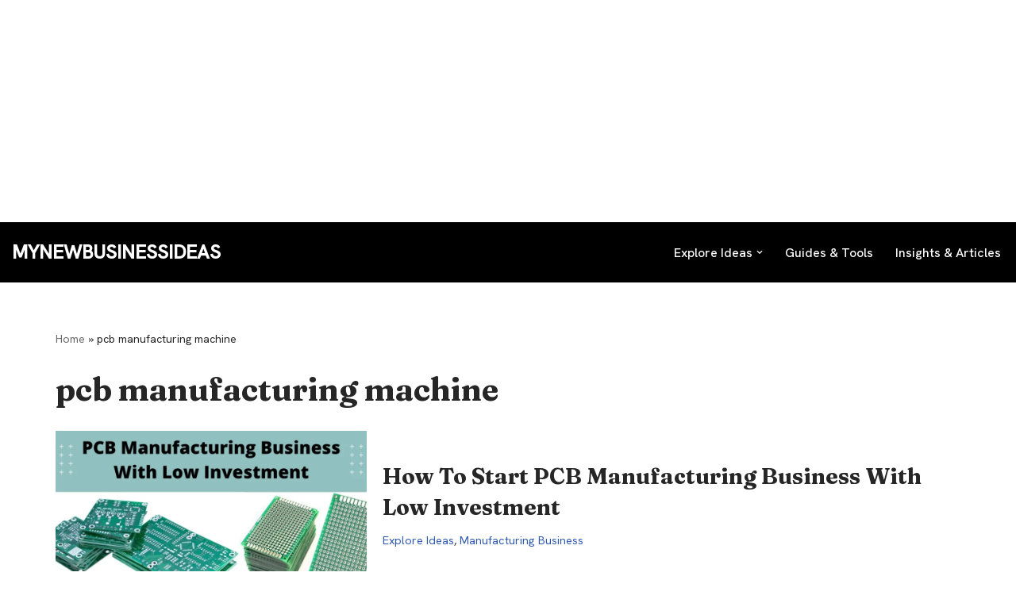

--- FILE ---
content_type: text/html; charset=utf-8
request_url: https://www.google.com/recaptcha/api2/aframe
body_size: 268
content:
<!DOCTYPE HTML><html><head><meta http-equiv="content-type" content="text/html; charset=UTF-8"></head><body><script nonce="G2AsU7f5TZZ_uXqZ5_naKA">/** Anti-fraud and anti-abuse applications only. See google.com/recaptcha */ try{var clients={'sodar':'https://pagead2.googlesyndication.com/pagead/sodar?'};window.addEventListener("message",function(a){try{if(a.source===window.parent){var b=JSON.parse(a.data);var c=clients[b['id']];if(c){var d=document.createElement('img');d.src=c+b['params']+'&rc='+(localStorage.getItem("rc::a")?sessionStorage.getItem("rc::b"):"");window.document.body.appendChild(d);sessionStorage.setItem("rc::e",parseInt(sessionStorage.getItem("rc::e")||0)+1);localStorage.setItem("rc::h",'1768454169566');}}}catch(b){}});window.parent.postMessage("_grecaptcha_ready", "*");}catch(b){}</script></body></html>

--- FILE ---
content_type: application/javascript; charset=utf-8
request_url: https://fundingchoicesmessages.google.com/f/AGSKWxUSMLrecDgiD5OSh_UmWo2gJBvMtN4VVYuo7n1EJ_8UacbmplSxi-NRh2hvf51-i7Ku9edknv_u19wovh5FOnvAVOg0NWOvxkwyqXGcSwxJAfizEYwI5rM_tIqNnInkIRhvOvDTppa_WxOZghksPlKi0OwMBDpzNrjY8cQWwTV3XXxp-euokPJs-6RS/_/keyade.js/site_under./corner-ad./ad_bsb._ad_125x125.
body_size: -1288
content:
window['d6cdf8f2-4a0a-4104-9f50-c6d16c62e37e'] = true;